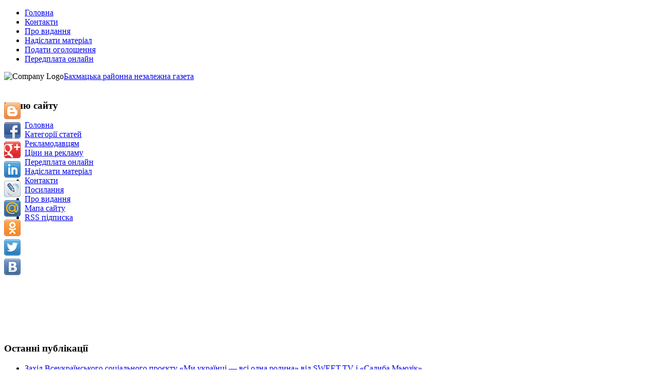

--- FILE ---
content_type: text/html; charset=utf-8
request_url: http://poradnik.org.ua/category/25-everywhere/5480-2019-11-15-07-45-15
body_size: 29750
content:
<!DOCTYPE html PUBLIC "-//W3C//DTD XHTML 1.0 Transitional//EN" "http://www.w3.org/TR/xhtml1/DTD/xhtml1-transitional.dtd">
<html xmlns="http://www.w3.org/1999/xhtml" xml:lang="uk-ua" lang="uk-ua" dir="ltr" >
<head>
  <base href="http://poradnik.org.ua/category/25-everywhere/5480-2019-11-15-07-45-15" />
  <meta http-equiv="content-type" content="text/html; charset=utf-8" />
  <meta name="author" content="buriy" />
  <meta name="generator" content="Joomla! - Open Source Content Management" />
  <title>Бахмацька районна незалежна газета ПОРАДНИК — „Не дорого пришити...”</title>
  <link href="/component/jcomments/feed/com_content/5480" rel="alternate" type="application/rss+xml" title="„Не дорого пришити...”" />
  <link href="/templates/themza_j17_07/favicon.ico" rel="shortcut icon" type="image/vnd.microsoft.icon" />
  <link href="http://poradnik.org.ua/component/search/?Itemid=102&amp;catid=25&amp;id=5480&amp;format=opensearch" rel="search" title="Пошук Бахмацька районна незалежна газета ПОРАДНИК" type="application/opensearchdescription+xml" />
  <link rel="stylesheet" href="/components/com_jcomments/tpl/default/style.css?v=30" type="text/css" />
  <link rel="stylesheet" href="/plugins/content/jw_disqus/jw_disqus/tmpl/css/template.css" type="text/css" />
  <link rel="stylesheet" href="/media/mod_jcomments_latest/css/style.css" type="text/css" />
  <style type="text/css">
#gototop
{
  position:fixed;
  z-index:9999;
  bottom:10px;
  right:10px;
  background: url('http://poradnik.org.ua/images/up_button.png') no-repeat;
  width: 48px;
  height: 48px;
  border: none;
  padding: 5px;
  cursor: pointer;
  color: transparent;
  text-decoration: none;
  }
  </style>
  <script src="/components/com_jcomments/js/jcomments-v2.3.js?v=12" type="text/javascript"></script>
  <script src="/components/com_jcomments/libraries/joomlatune/ajax.js?v=4" type="text/javascript"></script>
  <script src="/media/system/js/mootools-core.js" type="text/javascript"></script>
  <script src="/media/system/js/core.js" type="text/javascript"></script>
  <script src="/media/system/js/mootools-more.js" type="text/javascript"></script>
  <script src="/media/plg_system_topofthepage/ScrollSpy-yui-compressed.js" type="text/javascript"></script>
  <script src="/media/plg_system_topofthepage/smoothscroll.js" type="text/javascript"></script>
  <script src="/media/plg_system_topofthepage/topofthepage.js" type="text/javascript"></script>
  <script src="/media/system/js/caption.js" type="text/javascript"></script>
  <script type="text/javascript">
window.plg_system_topofthepage_options = {"buttontext":false,"version":"2","scrollspy":"200","opacity":"70","styles":{"opacity":0,"position":"fixed","display":"block","bottom":"0px","right":"0px"},"topalways":false,"smoothscroll":{"duration":"500","transition":"linear"}};
window.addEvent('load', function() {
				new JCaption('img.caption');
			});
  </script>

<link rel="stylesheet" href="/templates/system/css/system.css" type="text/css" />
<link rel="stylesheet" href="/templates/system/css/general.css" type="text/css" />
<link rel="stylesheet" href="/templates/themza_j17_07/css/template.css" type="text/css" />
<link rel="stylesheet" href="/templates/themza_j17_07/css/red.css" type="text/css" />
<!--[if lte IE 6]>
<link href="/templates/themza_j17_07/css/ieonly.css" rel="stylesheet" type="text/css" />
<![endif]-->
 
  
</head>
  <a href="#" id="toTop"></a>
<div class="share42init" data-top1="200" data-top2="170" data-margin="0"></div>
<script type="text/javascript" src="http://poradnik.org.ua/share42/share42.js"></script>

  <body id="page_bg">
<a name="up" id="up"></a>
<div id="top_menu"><div id="topnav">
<ul class="menu">
<li class="item-143"><a href="http://poradnik.org.ua/" >Головна</a></li><li class="item-144"><a href="/contacts" >Контакти</a></li><li class="item-145"><a href="/about" >Про видання</a></li><li class="item-184"><a href="/add" >Надіслати матеріал</a></li><li class="item-170"><a href="/reklama" >Подати оголошення</a></li><li class="item-229"><a href="https://peredplata.ukrposhta.ua/index.php?route=product/product&amp;product_id=106764&amp;search=%D0%BF%D0%BE%D1%80%D0%B0%D0%B4%D0%BD%D0%B8%D0%BA&amp;type=regions&amp;code=500000024" target="_blank" >Передплата онлайн</a></li></ul>
</div></div>

<div id="main_bg" class="banner1">
    <div id="h_area"><img src="/images/poradnik.png" align="left" alt="Company Logo" /><a href="/index.php" class="logo">Бахмацька районна незалежна газета</a>
        <div id="main_top"></div>
    <div class="bannertext"> </div>
    <br clear="all" /></div> 
      <div id="leftcolumn">
        		<div class="moduletable_menu">
					<h3>Меню сайту</h3>
					
<ul class="menu">
<li class="item-101"><a href="/" >Головна</a></li><li class="item-102 current active"><a href="/category" >Категорії статей</a></li><li class="item-171"><a href="/reklama" >Рекламодавцям</a></li><li class="item-213"><a href="http://poradnik.org.ua/images/price_poradnik.pdf" >Ціни на рекламу</a></li><li class="item-228"><a href="https://peredplata.ukrposhta.ua/index.php?route=product/product&amp;product_id=106764&amp;search=%D0%BF%D0%BE%D1%80%D0%B0%D0%B4%D0%BD%D0%B8%D0%BA&amp;type=regions&amp;code=500000024" target="_blank" >Передплата онлайн</a></li><li class="item-183"><a href="/add" >Надіслати матеріал</a></li><li class="item-104"><a href="/contacts" >Контакти</a></li><li class="item-105"><a href="/links" >Посилання</a></li><li class="item-106"><a href="/about" >Про видання</a></li><li class="item-109"><a href="/sitemap" >Мапа сайту</a></li><li class="item-142"><a href="http://feeds.feedburner.com/poradnikua" title="rel=&quot;nofollow&quot;" >RSS підписка</a></li></ul>
		</div>
			<div class="moduletable">
					

<div class="custom"  >
	<center><script type="text/javascript"><!--
google_ad_client = "ca-pub-1853662329599690";
/* poradnik 200x200 */
google_ad_slot = "7708327051";
google_ad_width = 200;
google_ad_height = 200;
//-->
</script>
<script type="text/javascript"
src="http://pagead2.googlesyndication.com/pagead/show_ads.js">
</script></center></div>
		</div>
			<div class="moduletable">
					<h3>Останні публікації</h3>
					<ul class="latestnews">
	<li>
		<a href="/category/9-news/6400-sweet-tv">
			Захід Всеукраїнського соціального проєкту «Ми українці — всі одна родина» від SWEET.TV і «Садиба Мьюзік»</a>
	</li>
	<li>
		<a href="/category/9-news/6399-20">
			У Бахмачі прийняли 20 пологів, хоча лікарня і не мала відповідного договору з НСЗУ</a>
	</li>
	<li>
		<a href="/category/9-news/6398-2023-03-13-10-39-19">
			Бракон"єра з Бахмача піймано!</a>
	</li>
	<li>
		<a href="/category/25-everywhere/6397-15-2023">
			З 15 лютого 2023 року на Чернігівщині встановлено заборону на вилов щуки</a>
	</li>
	<li>
		<a href="/category/9-news/6396-2022-11-11-13-06-29">
			Увага! Оголошення!</a>
	</li>
	<li>
		<a href="/category/9-news/6395-2022-11-04-10-55-12">
			Без світла, але з інтернетом. Робимо потужний повербанк для роутера, (освітлення, зарядок телефонів) у домашніх умовах</a>
	</li>
	<li>
		<a href="/category/9-news/6394-2022-07-18-13-21-23">
			Рибоохоронний патруль повідомляє</a>
	</li>
	<li>
		<a href="/category/9-news/6393-55">
			15 лютого для воїнів-афганців - це свято із свят</a>
	</li>
	<li>
		<a href="/category/9-news/6392-2022-02-23-14-42-59">
			За крок до ЮВІЛЕЮ!!!</a>
	</li>
	<li>
		<a href="/category/9-news/6391-2022-02-23-14-42-07">
			Спасибо от души</a>
	</li>
</ul>
		</div>
			<div class="moduletable">
					<script type="text/javascript">
<!--
var _acic={dataProvider:10};(function(){var e=document.createElement("script");e.type="text/javascript";e.async=true;e.src="https://www.acint.net/aci.js";var t=document.getElementsByTagName("script")[0];t.parentNode.insertBefore(e,t)})()
//-->
</script>		</div>
			<div class="moduletable">
					

<div class="custom"  >
	<center><style>.orakul-azure-block{border:1px solid #99cce6;border-radius:10px;}.orakul-azure-block .orakul-ttl{background:#e8f5fc;border-radius:10px 10px 0 0;height:21px;overflow:hidden;zoom:1;border-bottom:1px solid #99cce6;}.orakul-azure-block .orakul-ttl a.orakul-title{font-size:12px;font-family:Arial;color:#154081;text-decoration:none;font-weight:bold;display:block;float:left;margin:3px 5px 0 7px;}.orakul-azure-block .orakul-ttl a.orakul-logo{float:right;margin:3px 8px 0 0;_background:none;_filter:progid:DXImageTransform.Microsoft.AlphaImageLoader (src='http://informers.orakul.ua/inf_img/orakul-logo.png',sizingMethod='scale');width:65px;height:16px;}.orakul-azure-block .orakul-ttl a.orakul-logo img{border:none;_display:none;}.orakul-azure-block .orakul-content{background:#FFF;padding:5px;}.orakul-azure-block .orakul-content table{margin:0!important;}.orakul-azure-block .orakul-content td{text-align:center;padding:0!important;}.orakul-azure-block .orakul-content a{color:#154081;font-size:12px;font-family:Arial;text-decoration:none;}.orakul-azure-block .orakul-content img{border:0;width:40px;height:40px;}.orakul-azure-block .orakul-footer{background:#e8f5fc;border-radius:0 0 10px 10px;height:21px;overflow:hidden;zoom:1;border-top:1px solid #99cce6;text-align:center;}.orakul-azure-block .orakul-footer a{color:#154081;font-size:11px;font-family:Arial;position:relative;top:0;}</style><script type="text/javascript">function siClickCountOrakul(){var orCount=document.createElement('script');orCount.setAttribute('type','text/javascript');orCount.setAttribute('src','http://informers.orakul.ua/counter.php?lang=ru&rnd='+new Date().valueOf());document.getElementsByTagName('head')[0].appendChild(orCount);}</script><div class="orakul-azure-block" style="width:198px;"><div class="orakul-ttl"><a onmousedown="siClickCountOrakul();" href="http://orakul.ua/" class="orakul-title" target="_blank">Гороскоп на сьогодні</a><a onmousedown="siClickCountOrakul();" href="http://orakul.ua/" class="orakul-logo" target="_blank"><img src="http://informers.orakul.ua/inf_img/orakul-logo.png" width="65" height="16"></a></div><div class="orakul-content"><table width="100%" cellpadding="0" cellspacing="0" border="0"><tr><td align="center"><a onmousedown="siClickCountOrakul();" href="http://orakul.ua/horoscope/astro/general/today/aries.html" target="_blank"><img src="http://informers.orakul.ua/inf_img/ico-aries.gif"/></a><br /><a onmousedown="siClickCountOrakul();" href="http://orakul.ua/horoscope/astro/general/today/aries.html" target="_blank">Овен</a><br /><a onmousedown="siClickCountOrakul();" href="http://orakul.ua/horoscope/astro/general/today/taurus.html" target="_blank"><img src="http://informers.orakul.ua/inf_img/ico-taurus.gif"/></a><br /><a onmousedown="siClickCountOrakul();" href="http://orakul.ua/horoscope/astro/general/today/taurus.html" target="_blank">Телец</a><br /><a onmousedown="siClickCountOrakul();" href="http://orakul.ua/horoscope/astro/general/today/gemini.html" target="_blank"><img src="http://informers.orakul.ua/inf_img/ico-gemini.gif"/></a><br /><a onmousedown="siClickCountOrakul();" href="http://orakul.ua/horoscope/astro/general/today/gemini.html" target="_blank">Близнецы</a><br /><a onmousedown="siClickCountOrakul();" href="http://orakul.ua/horoscope/astro/general/today/cancer.html" target="_blank"><img src="http://informers.orakul.ua/inf_img/ico-cancer.gif"/></a><br /><a onmousedown="siClickCountOrakul();" href="http://orakul.ua/horoscope/astro/general/today/cancer.html" target="_blank">Рак</a></td><td align="center"><a onmousedown="siClickCountOrakul();" href="http://orakul.ua/horoscope/astro/general/today/lion.html" target="_blank"><img src="http://informers.orakul.ua/inf_img/ico-leo.gif"/></a><br /><a onmousedown="siClickCountOrakul();" href="http://orakul.ua/horoscope/astro/general/today/lion.html" target="_blank">Лев</a><br /><a onmousedown="siClickCountOrakul();" href="http://orakul.ua/horoscope/astro/general/today/virgo.html" target="_blank"><img src="http://informers.orakul.ua/inf_img/ico-virgo.gif"/></a><br /><a onmousedown="siClickCountOrakul();" href="http://orakul.ua/horoscope/astro/general/today/virgo.html" target="_blank">Дева</a><br /><a onmousedown="siClickCountOrakul();" href="http://orakul.ua/horoscope/astro/general/today/libra.html" target="_blank"><img src="http://informers.orakul.ua/inf_img/ico-libra.gif"/></a><br /><a onmousedown="siClickCountOrakul();" href="http://orakul.ua/horoscope/astro/general/today/libra.html" target="_blank">Весы</a><br /><a onmousedown="siClickCountOrakul();" href="http://orakul.ua/horoscope/astro/general/today/scorpio.html" target="_blank"><img src="http://informers.orakul.ua/inf_img/ico-scorpio.gif"/></a><br /><a onmousedown="siClickCountOrakul();" href="http://orakul.ua/horoscope/astro/general/today/scorpio.html" target="_blank">Скорпион</a></td><td align="center"><a onmousedown="siClickCountOrakul();" href="http://orakul.ua/horoscope/astro/general/today/sagittarius.html" target="_blank"><img src="http://informers.orakul.ua/inf_img/ico-sagittarius.gif"/></a><br /><a onmousedown="siClickCountOrakul();" href="http://orakul.ua/horoscope/astro/general/today/sagittarius.html" target="_blank">Стрелец</a><br /><a onmousedown="siClickCountOrakul();" href="http://orakul.ua/horoscope/astro/general/today/capricorn.html" target="_blank"><img src="http://informers.orakul.ua/inf_img/ico-capricorn.gif"/></a><br /><a onmousedown="siClickCountOrakul();" href="http://orakul.ua/horoscope/astro/general/today/capricorn.html" target="_blank">Козерог</a><br /><a onmousedown="siClickCountOrakul();" href="http://orakul.ua/horoscope/astro/general/today/aquarius.html" target="_blank"><img src="http://informers.orakul.ua/inf_img/ico-aquarius.gif"/></a><br /><a onmousedown="siClickCountOrakul();" href="http://orakul.ua/horoscope/astro/general/today/aquarius.html" target="_blank">Водолей</a><br /><a onmousedown="siClickCountOrakul();" href="http://orakul.ua/horoscope/astro/general/today/pisces.html" target="_blank"><img src="http://informers.orakul.ua/inf_img/ico-pisces.gif"/></a><br /><a onmousedown="siClickCountOrakul();" href="http://orakul.ua/horoscope/astro/general/today/pisces.html" target="_blank">Рыбы</a></td></tr></table></div><div class="orakul-footer"><a onmousedown="siClickCountOrakul();" href="http://www.ukr.net/" target="_blank">свіжі новини</a></div></div></center></div>
		</div>
			<div class="moduletable">
					<h3>Останні коментарі</h3>
					<ul class="jcomments-latest">
	
			<li>
		
		
				
		<div class="comment rounded ">
					<div>
				А мені, як пішоходу, набридли ваші маневри посеред вокзалу, а щоб не чекати триклятий переїзд, пропоную ...								<p class="jcomments-latest-readmore">
					<a href="/category/9-news/4278-2017-06-29-15-49-35#comment-331">Детальніше...</a>
				</p>
							</div>
		</div>

				<span class="comment-separator">&#160;</span>
			</li>
			<li>
		
		
				
		<div class="comment rounded ">
					<div>
				А де ж конкретні Факти???За Вами теж є "сліди"!								<p class="jcomments-latest-readmore">
					<a href="/category/41-pointofview/4322-2017-08-10-11-54-00#comment-329">Детальніше...</a>
				</p>
							</div>
		</div>

				<span class="comment-separator">&#160;</span>
			</li>
			<li>
		
		
				
		<div class="comment rounded ">
					<div>
				Поясню, чому не можна зловживати відносними величинами. Наприклад, у селі проживало 2000 осіб, і ...								<p class="jcomments-latest-readmore">
					<a href="/category/13-letter/2679-2014-01-16-16-52-10#comment-308">Детальніше...</a>
				</p>
							</div>
		</div>

				<span class="comment-separator">&#160;</span>
			</li>
			<li>
		
		
				
		<div class="comment rounded ">
					<div>
				Внесено всі запити.Так що не хвилюйтесь. В Укрзалізниці не хвилюються.Їм начхати на проблеми народу.								<p class="jcomments-latest-readmore">
					<a href="/category/9-news/4095-2017-02-16-16-48-35#comment-303">Детальніше...</a>
				</p>
							</div>
		</div>

				<span class="comment-separator">&#160;</span>
			</li>
			<li>
		
		
				
		<div class="comment rounded ">
					<div>
				Таких марусь треба виставляти на показ з фотографією 18*24,щоб люди знали своїх "героїв".Про які ...								<p class="jcomments-latest-readmore">
					<a href="/category/9-news/4100-2017-02-24-17-42-11#comment-302">Детальніше...</a>
				</p>
							</div>
		</div>

			</li>
		</ul>

		</div>
	
        
        
    </div>
          <div id="maincolumn">
      <div class="path">
<div class="breadcrumbs">
<a href="/" class="pathway">Головна</a> <img src="/media/system/images/arrow.png" alt=""  /> <a href="/category" class="pathway">Категорії статей</a> <img src="/media/system/images/arrow.png" alt=""  /> <a href="/category/25-everywhere" class="pathway">Вісті звідусіль</a> <img src="/media/system/images/arrow.png" alt=""  /> <span>„Не дорого пришити...”</span></div>


<div class="custom"  >
	</br><center><script type="text/javascript"><!--
google_ad_client = "ca-pub-1853662329599690";
/* poradnik horizontal */
google_ad_slot = "5544832036";
google_ad_width = 468;
google_ad_height = 60;
//-->
</script>
<script type="text/javascript"
src="http://pagead2.googlesyndication.com/pagead/show_ads.js">
</script></center></div>
</div>
    
        
<div id="system-message-container">
</div>
        <div class="item-page">

	<h2>
			<a href="/category/25-everywhere/5480-2019-11-15-07-45-15">
		„Не дорого пришити...”</a>
		</h2>

	<ul class="actions">
						<li class="print-icon">
			<a href="/category/25-everywhere/5480-2019-11-15-07-45-15?tmpl=component&amp;print=1&amp;page=" title="Друк" onclick="window.open(this.href,'win2','status=no,toolbar=no,scrollbars=yes,titlebar=no,menubar=no,resizable=yes,width=640,height=480,directories=no,location=no'); return false;" rel="nofollow"><img src="/media/system/images/printButton.png" alt="Друк"  /></a>			</li>
		
					<li class="email-icon">
			<a href="/component/mailto/?tmpl=component&amp;template=themza_j17_07&amp;link=4ebd81fc00e476a563fb437e3eb14c5a236e71f6" title="E-mail" onclick="window.open(this.href,'win2','width=400,height=350,menubar=yes,resizable=yes'); return false;"><img src="/media/system/images/emailButton.png" alt="E-mail"  /></a>			</li>
		
		
	
	</ul>


<span class="content_rating">Рейтинг користувача:&#160;<img src="/media/system/images/rating_star_blank.png" alt=""  /><img src="/media/system/images/rating_star_blank.png" alt=""  /><img src="/media/system/images/rating_star_blank.png" alt=""  /><img src="/media/system/images/rating_star_blank.png" alt=""  /><img src="/media/system/images/rating_star_blank.png" alt=""  />&#160;/&#160;0</span>
<br />
<form method="post" action="http://poradnik.org.ua/category/25-everywhere/5480-2019-11-15-07-45-15?hitcount=0"><div class="content_vote">Гірший<input type="radio" title="Голос 1" name="user_rating" value="1" /><input type="radio" title="Голос 2" name="user_rating" value="2" /><input type="radio" title="Голос 3" name="user_rating" value="3" /><input type="radio" title="Голос 4" name="user_rating" value="4" /><input type="radio" title="Голос 5" name="user_rating" value="5" checked="checked" />Кращий&#160;<input class="button" type="submit" name="submit_vote" value="Рейтинг" /><input type="hidden" name="task" value="article.vote" /><input type="hidden" name="hitcount" value="0" /><input type="hidden" name="url" value="http://poradnik.org.ua/category/25-everywhere/5480-2019-11-15-07-45-15?hitcount=0" /><input type="hidden" name="50968eed311719f3ba2f749f42200156" value="1" /></div></form>

	<dl class="article-info">
	<dt class="article-info-term">Деталі</dt>
	<dd class="category-name">
				Категорія: <a href="/category/25-everywhere">Вісті звідусіль</a>		</dd>
	<dd class="published">
	Опубліковано: П'ятниця, 15 листопада 2019, 11:00	</dd>
	</dl>





<!-- JoomlaWorks "Disqus Comments (for Joomla)" (v3.6.0) starts here -->

<a id="startOfPage"></a>


<p style="text-align: justify;">Давно пенсіонер, вижити на куцу пенсію не можливо, мушу шукати заробіток. Про роботу, звісно, годі у думати, бо її не знайти навіть молоді. Порсаюсь у городі з картоплею, у саду біля вишень, абрикос, яблунь, горіхів – врожай пропоную покупцеві на базарі. На ринку перебиваюсь вже не один рік. Та ось що приголомшує. Якраз проти воріт зіяє баюра, здається, вона там вічно. Влітку висихає, тоді заважає лише курявою, тепер залита водою. Днями їхало авто, колесо якось спорснуло у вибоїну, знявши брудний фонтан. Жінка, котрій не пощастило, ледь не плакала, витираючи на собі бруд. Чисельні свідки поспівчували, пообурювалися та й забули про прикрість. Чи важко засипати хоча б відсівом, сотні людей обходять цю калюжу щодня вже кілька років.</p>
<p style="text-align: justify;"><br />Цю тему обговорювали у сімейному колі. Син мій Андрій - атовець, легко займається, висловився з іншого приводу, „підливши гасу” у вогнище. Товаришує з приятелем, перевідує колегу на Дружби. Там реконструюють майбутній проспект. На власні очі бачив, буде красиво, по-сучасному. От тільки пройти тротуаром поруч не можна, знову – калюжа. Ото і пробираються мешканці двох, чи навіть трьох 90-квартирних п’ятиповерхівок сусіднім двором, чи стежкою у сквері.</p>
<p style="text-align: justify;"><br />Горджуся своїм містом, хочу, щоб було ще кращим і зручнішим, багато для цього зроблено. А згадані мною прикрощі нагадують ситуацію з дорогим костюмом, до якого забули пришити ґудзики. Не так дорого пришити...</p>
<p style="text-align: right;"><br /><em>Григорій Бандоля</em></p> 
<!-- DISQUS comments block -->
<div class="jwDisqusForm">
	
			<div id="disqus_thread"></div>
			<script type="text/javascript">
				//<![CDATA[
				var disqus_shortname = 'poradnikorgua';
				var disqus_url = 'http://poradnik.org.ua/category/25-everywhere/5480-2019-11-15-07-45-15';
				var disqus_identifier = '719f993b2b_id5480';
				var disqus_developer = '0';
				var disqus_config = function(){
					this.language = 'uk';
				};
				(function() {
					var dsq = document.createElement('script'); dsq.type = 'text/javascript'; dsq.async = true;
					dsq.src = '//' + disqus_shortname + '.disqus.com/embed.js';
					(document.getElementsByTagName('head')[0] || document.getElementsByTagName('body')[0]).appendChild(dsq);
				})();
				//]]>
			</script>
			<noscript>
				<a href="https://poradnikorgua.disqus.com/?url=ref">View the discussion thread.</a>
			</noscript>
				<div id="jwDisqusFormFooter">
		<a target="_blank" href="http://disqus.com" class="dsq-brlink">
			blog comments powered by <span class="logo-disqus">DISQUS</span>
		</a>
	<!--	<a id="jwDisqusBackToTop" href="#startOfPage">
			back to top		</a>  -->
		<div class="clr"></div>
	</div>
</div>

<div class="clr"></div>


<!-- JoomlaWorks "Disqus Comments (for Joomla)" (v3.6.0) ends here -->

				<ul class="pagenav">
					<li class="pagenav-prev">
						<a href="/category/25-everywhere/5498-2019-11-28-12-18-47" rel="prev">&lt; Попередня</a>
					</li>
					<li class="pagenav-next">
						<a href="/category/25-everywhere/5425-2019-10-05-09-53-48" rel="next">Наступна &gt;</a>
					</li>
				</ul>
	
</div>

    </div>
      <div id="rightcolumn">
        
        
        		<div class="moduletable">
					<h3>Пошук по сайту</h3>
					<form action="/category" method="post">
	<div class="search">
		<label for="mod-search-searchword"> </label><input name="searchword" id="mod-search-searchword" maxlength="30"  class="inputbox" type="text" size="24" value="Введіть текст для пошуку..."  onblur="if (this.value=='') this.value='Введіть текст для пошуку...';" onfocus="if (this.value=='Введіть текст для пошуку...') this.value='';" /><input type="submit" value="Шукати" class="button" onclick="this.form.searchword.focus();"/>	<input type="hidden" name="task" value="search" />
	<input type="hidden" name="option" value="com_search" />
	<input type="hidden" name="Itemid" value="102" />
	</div>
</form>
		</div>
			<div class="moduletable">
					

<div class="custom"  >
	<p style="text-align: center;"><a href="https://peredplata.ukrposhta.ua/index.php?route=product/product&amp;product_id=106764&amp;search=%D0%BF%D0%BE%D1%80%D0%B0%D0%B4%D0%BD%D0%B8%D0%BA&amp;type=regions&amp;code=500000024" target="_blank"><img src="/images/peredplata.png" border="0" width="200" height="71" /></a></p></div>
		</div>
			<div class="moduletable">
					

<div class="custom"  >
	<center><iframe src="//www.facebook.com/plugins/likebox.php?href=https%3A%2F%2Fwww.facebook.com%2Fporadnik.org.ua&amp;width=190&amp;height=290&amp;colorscheme=light&amp;show_faces=true&amp;header=true&amp;stream=false&amp;show_border=true" scrolling="no" frameborder="0" style="border:none; overflow:hidden; width:190px; height:290px;" allowTransparency="true"></iframe></center></div>
		</div>
			<div class="moduletable">
					

<div class="custom"  >
	<center><script type="text/javascript"><!--
google_ad_client = "ca-pub-1853662329599690";
/* tower white */
google_ad_slot = "2662666626";
google_ad_width = 160;
google_ad_height = 600;
//-->
</script>
<script type="text/javascript"
src="http://pagead2.googlesyndication.com/pagead/show_ads.js">
</script></center></div>
		</div>
			<div class="moduletable">
					

<div class="custom"  >
	<center><!-- I.UA counter --><a href="http://www.i.ua/" target="_blank" onclick="this.href='http://i.ua/r.php?131980';" title="Rated by I.UA">
<script type="text/javascript" language="javascript"><!--
iS='<img src="http://r.i.ua/s?u131980&p167&n'+Math.random();
iD=document;if(!iD.cookie)iD.cookie="b=b; path=/";if(iD.cookie)iS+='&c1';
iS+='&d'+(screen.colorDepth?screen.colorDepth:screen.pixelDepth)
+"&w"+screen.width+'&h'+screen.height;
iT=iD.referrer.slice(7);iH=window.location.href.slice(7);
((iI=iT.indexOf('/'))!=-1)?(iT=iT.substring(0,iI)):(iI=iT.length);
if(iT!=iH.substring(0,iI))iS+='&f'+escape(iD.referrer.slice(7));
iS+='&r'+escape(iH);
iD.write(iS+'" border="0" width="88" height="31" />');
//--></script></a><!-- End of I.UA counter --></center></div>
		</div>
	
    </div>
      <br clear="all" /><br />
</div>    
    
<div id="f_area">
    <div class="box box1"> </div>
    <div class="box box2"> </div>
    <div class="box box3"> </div>
  <br clear="all" />
</div>
  
  <script type="text/javascript">  var _gaq = _gaq || [];  _gaq.push(['_setAccount', 'UA-3277628-4']);  _gaq.push(['_trackPageview']);  (function() {    var ga = document.createElement('script'); ga.type = 'text/javascript'; ga.async = true;    ga.src = ('https:' == document.location.protocol ? 'https://ssl' : 'http://www') + '.google-analytics.com/ga.js';    var s = document.getElementsByTagName('script')[0]; s.parentNode.insertBefore(ga, s);  })();</script>

<p id="power_by" align="center">
    &copy; 2007-2018 <a href="http://poradnik.org.ua">Бахмацька газета "Порадник"</a></br> При повному чи частковому використанні інформації, розміщеної на веб-сайті, посилання на <a href="http://poradnik.org.ua">poradnik.org.ua</a> обов'язкове
</p>


</body>
</html>


--- FILE ---
content_type: text/html; charset=utf-8
request_url: https://www.google.com/recaptcha/api2/aframe
body_size: 265
content:
<!DOCTYPE HTML><html><head><meta http-equiv="content-type" content="text/html; charset=UTF-8"></head><body><script nonce="6Oo4quYedrXFs4F1t-SQtw">/** Anti-fraud and anti-abuse applications only. See google.com/recaptcha */ try{var clients={'sodar':'https://pagead2.googlesyndication.com/pagead/sodar?'};window.addEventListener("message",function(a){try{if(a.source===window.parent){var b=JSON.parse(a.data);var c=clients[b['id']];if(c){var d=document.createElement('img');d.src=c+b['params']+'&rc='+(localStorage.getItem("rc::a")?sessionStorage.getItem("rc::b"):"");window.document.body.appendChild(d);sessionStorage.setItem("rc::e",parseInt(sessionStorage.getItem("rc::e")||0)+1);localStorage.setItem("rc::h",'1768586581527');}}}catch(b){}});window.parent.postMessage("_grecaptcha_ready", "*");}catch(b){}</script></body></html>